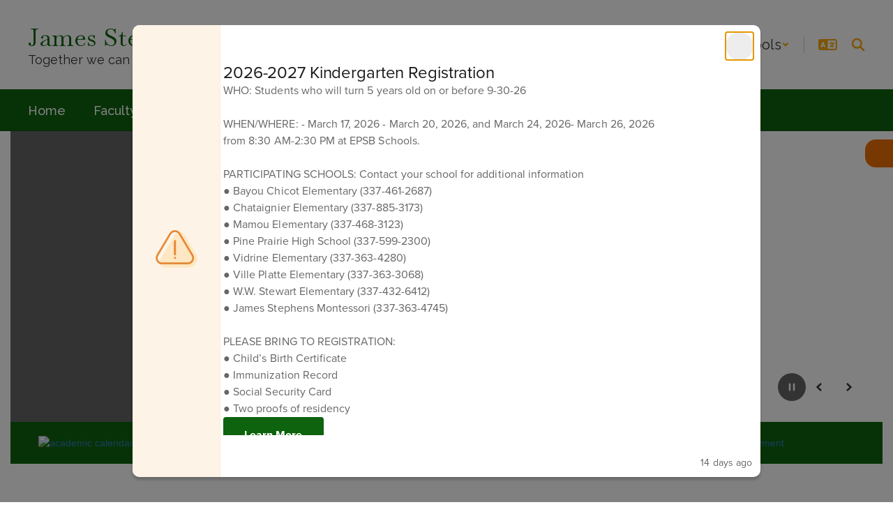

--- FILE ---
content_type: text/html; charset=UTF-8
request_url: https://jsm.epsb.com/sndreq/formtoken.php
body_size: 3
content:
1769662612

--- FILE ---
content_type: text/html; charset=utf-8
request_url: https://www.google.com/recaptcha/api2/anchor?ar=1&k=6LcgqJAUAAAAAJhQs01VmAHQEf3SatmIFQjI7iNP&co=aHR0cHM6Ly9qc20uZXBzYi5jb206NDQz&hl=en&v=N67nZn4AqZkNcbeMu4prBgzg&size=invisible&anchor-ms=20000&execute-ms=30000&cb=uo5nv1rdq14p
body_size: 48524
content:
<!DOCTYPE HTML><html dir="ltr" lang="en"><head><meta http-equiv="Content-Type" content="text/html; charset=UTF-8">
<meta http-equiv="X-UA-Compatible" content="IE=edge">
<title>reCAPTCHA</title>
<style type="text/css">
/* cyrillic-ext */
@font-face {
  font-family: 'Roboto';
  font-style: normal;
  font-weight: 400;
  font-stretch: 100%;
  src: url(//fonts.gstatic.com/s/roboto/v48/KFO7CnqEu92Fr1ME7kSn66aGLdTylUAMa3GUBHMdazTgWw.woff2) format('woff2');
  unicode-range: U+0460-052F, U+1C80-1C8A, U+20B4, U+2DE0-2DFF, U+A640-A69F, U+FE2E-FE2F;
}
/* cyrillic */
@font-face {
  font-family: 'Roboto';
  font-style: normal;
  font-weight: 400;
  font-stretch: 100%;
  src: url(//fonts.gstatic.com/s/roboto/v48/KFO7CnqEu92Fr1ME7kSn66aGLdTylUAMa3iUBHMdazTgWw.woff2) format('woff2');
  unicode-range: U+0301, U+0400-045F, U+0490-0491, U+04B0-04B1, U+2116;
}
/* greek-ext */
@font-face {
  font-family: 'Roboto';
  font-style: normal;
  font-weight: 400;
  font-stretch: 100%;
  src: url(//fonts.gstatic.com/s/roboto/v48/KFO7CnqEu92Fr1ME7kSn66aGLdTylUAMa3CUBHMdazTgWw.woff2) format('woff2');
  unicode-range: U+1F00-1FFF;
}
/* greek */
@font-face {
  font-family: 'Roboto';
  font-style: normal;
  font-weight: 400;
  font-stretch: 100%;
  src: url(//fonts.gstatic.com/s/roboto/v48/KFO7CnqEu92Fr1ME7kSn66aGLdTylUAMa3-UBHMdazTgWw.woff2) format('woff2');
  unicode-range: U+0370-0377, U+037A-037F, U+0384-038A, U+038C, U+038E-03A1, U+03A3-03FF;
}
/* math */
@font-face {
  font-family: 'Roboto';
  font-style: normal;
  font-weight: 400;
  font-stretch: 100%;
  src: url(//fonts.gstatic.com/s/roboto/v48/KFO7CnqEu92Fr1ME7kSn66aGLdTylUAMawCUBHMdazTgWw.woff2) format('woff2');
  unicode-range: U+0302-0303, U+0305, U+0307-0308, U+0310, U+0312, U+0315, U+031A, U+0326-0327, U+032C, U+032F-0330, U+0332-0333, U+0338, U+033A, U+0346, U+034D, U+0391-03A1, U+03A3-03A9, U+03B1-03C9, U+03D1, U+03D5-03D6, U+03F0-03F1, U+03F4-03F5, U+2016-2017, U+2034-2038, U+203C, U+2040, U+2043, U+2047, U+2050, U+2057, U+205F, U+2070-2071, U+2074-208E, U+2090-209C, U+20D0-20DC, U+20E1, U+20E5-20EF, U+2100-2112, U+2114-2115, U+2117-2121, U+2123-214F, U+2190, U+2192, U+2194-21AE, U+21B0-21E5, U+21F1-21F2, U+21F4-2211, U+2213-2214, U+2216-22FF, U+2308-230B, U+2310, U+2319, U+231C-2321, U+2336-237A, U+237C, U+2395, U+239B-23B7, U+23D0, U+23DC-23E1, U+2474-2475, U+25AF, U+25B3, U+25B7, U+25BD, U+25C1, U+25CA, U+25CC, U+25FB, U+266D-266F, U+27C0-27FF, U+2900-2AFF, U+2B0E-2B11, U+2B30-2B4C, U+2BFE, U+3030, U+FF5B, U+FF5D, U+1D400-1D7FF, U+1EE00-1EEFF;
}
/* symbols */
@font-face {
  font-family: 'Roboto';
  font-style: normal;
  font-weight: 400;
  font-stretch: 100%;
  src: url(//fonts.gstatic.com/s/roboto/v48/KFO7CnqEu92Fr1ME7kSn66aGLdTylUAMaxKUBHMdazTgWw.woff2) format('woff2');
  unicode-range: U+0001-000C, U+000E-001F, U+007F-009F, U+20DD-20E0, U+20E2-20E4, U+2150-218F, U+2190, U+2192, U+2194-2199, U+21AF, U+21E6-21F0, U+21F3, U+2218-2219, U+2299, U+22C4-22C6, U+2300-243F, U+2440-244A, U+2460-24FF, U+25A0-27BF, U+2800-28FF, U+2921-2922, U+2981, U+29BF, U+29EB, U+2B00-2BFF, U+4DC0-4DFF, U+FFF9-FFFB, U+10140-1018E, U+10190-1019C, U+101A0, U+101D0-101FD, U+102E0-102FB, U+10E60-10E7E, U+1D2C0-1D2D3, U+1D2E0-1D37F, U+1F000-1F0FF, U+1F100-1F1AD, U+1F1E6-1F1FF, U+1F30D-1F30F, U+1F315, U+1F31C, U+1F31E, U+1F320-1F32C, U+1F336, U+1F378, U+1F37D, U+1F382, U+1F393-1F39F, U+1F3A7-1F3A8, U+1F3AC-1F3AF, U+1F3C2, U+1F3C4-1F3C6, U+1F3CA-1F3CE, U+1F3D4-1F3E0, U+1F3ED, U+1F3F1-1F3F3, U+1F3F5-1F3F7, U+1F408, U+1F415, U+1F41F, U+1F426, U+1F43F, U+1F441-1F442, U+1F444, U+1F446-1F449, U+1F44C-1F44E, U+1F453, U+1F46A, U+1F47D, U+1F4A3, U+1F4B0, U+1F4B3, U+1F4B9, U+1F4BB, U+1F4BF, U+1F4C8-1F4CB, U+1F4D6, U+1F4DA, U+1F4DF, U+1F4E3-1F4E6, U+1F4EA-1F4ED, U+1F4F7, U+1F4F9-1F4FB, U+1F4FD-1F4FE, U+1F503, U+1F507-1F50B, U+1F50D, U+1F512-1F513, U+1F53E-1F54A, U+1F54F-1F5FA, U+1F610, U+1F650-1F67F, U+1F687, U+1F68D, U+1F691, U+1F694, U+1F698, U+1F6AD, U+1F6B2, U+1F6B9-1F6BA, U+1F6BC, U+1F6C6-1F6CF, U+1F6D3-1F6D7, U+1F6E0-1F6EA, U+1F6F0-1F6F3, U+1F6F7-1F6FC, U+1F700-1F7FF, U+1F800-1F80B, U+1F810-1F847, U+1F850-1F859, U+1F860-1F887, U+1F890-1F8AD, U+1F8B0-1F8BB, U+1F8C0-1F8C1, U+1F900-1F90B, U+1F93B, U+1F946, U+1F984, U+1F996, U+1F9E9, U+1FA00-1FA6F, U+1FA70-1FA7C, U+1FA80-1FA89, U+1FA8F-1FAC6, U+1FACE-1FADC, U+1FADF-1FAE9, U+1FAF0-1FAF8, U+1FB00-1FBFF;
}
/* vietnamese */
@font-face {
  font-family: 'Roboto';
  font-style: normal;
  font-weight: 400;
  font-stretch: 100%;
  src: url(//fonts.gstatic.com/s/roboto/v48/KFO7CnqEu92Fr1ME7kSn66aGLdTylUAMa3OUBHMdazTgWw.woff2) format('woff2');
  unicode-range: U+0102-0103, U+0110-0111, U+0128-0129, U+0168-0169, U+01A0-01A1, U+01AF-01B0, U+0300-0301, U+0303-0304, U+0308-0309, U+0323, U+0329, U+1EA0-1EF9, U+20AB;
}
/* latin-ext */
@font-face {
  font-family: 'Roboto';
  font-style: normal;
  font-weight: 400;
  font-stretch: 100%;
  src: url(//fonts.gstatic.com/s/roboto/v48/KFO7CnqEu92Fr1ME7kSn66aGLdTylUAMa3KUBHMdazTgWw.woff2) format('woff2');
  unicode-range: U+0100-02BA, U+02BD-02C5, U+02C7-02CC, U+02CE-02D7, U+02DD-02FF, U+0304, U+0308, U+0329, U+1D00-1DBF, U+1E00-1E9F, U+1EF2-1EFF, U+2020, U+20A0-20AB, U+20AD-20C0, U+2113, U+2C60-2C7F, U+A720-A7FF;
}
/* latin */
@font-face {
  font-family: 'Roboto';
  font-style: normal;
  font-weight: 400;
  font-stretch: 100%;
  src: url(//fonts.gstatic.com/s/roboto/v48/KFO7CnqEu92Fr1ME7kSn66aGLdTylUAMa3yUBHMdazQ.woff2) format('woff2');
  unicode-range: U+0000-00FF, U+0131, U+0152-0153, U+02BB-02BC, U+02C6, U+02DA, U+02DC, U+0304, U+0308, U+0329, U+2000-206F, U+20AC, U+2122, U+2191, U+2193, U+2212, U+2215, U+FEFF, U+FFFD;
}
/* cyrillic-ext */
@font-face {
  font-family: 'Roboto';
  font-style: normal;
  font-weight: 500;
  font-stretch: 100%;
  src: url(//fonts.gstatic.com/s/roboto/v48/KFO7CnqEu92Fr1ME7kSn66aGLdTylUAMa3GUBHMdazTgWw.woff2) format('woff2');
  unicode-range: U+0460-052F, U+1C80-1C8A, U+20B4, U+2DE0-2DFF, U+A640-A69F, U+FE2E-FE2F;
}
/* cyrillic */
@font-face {
  font-family: 'Roboto';
  font-style: normal;
  font-weight: 500;
  font-stretch: 100%;
  src: url(//fonts.gstatic.com/s/roboto/v48/KFO7CnqEu92Fr1ME7kSn66aGLdTylUAMa3iUBHMdazTgWw.woff2) format('woff2');
  unicode-range: U+0301, U+0400-045F, U+0490-0491, U+04B0-04B1, U+2116;
}
/* greek-ext */
@font-face {
  font-family: 'Roboto';
  font-style: normal;
  font-weight: 500;
  font-stretch: 100%;
  src: url(//fonts.gstatic.com/s/roboto/v48/KFO7CnqEu92Fr1ME7kSn66aGLdTylUAMa3CUBHMdazTgWw.woff2) format('woff2');
  unicode-range: U+1F00-1FFF;
}
/* greek */
@font-face {
  font-family: 'Roboto';
  font-style: normal;
  font-weight: 500;
  font-stretch: 100%;
  src: url(//fonts.gstatic.com/s/roboto/v48/KFO7CnqEu92Fr1ME7kSn66aGLdTylUAMa3-UBHMdazTgWw.woff2) format('woff2');
  unicode-range: U+0370-0377, U+037A-037F, U+0384-038A, U+038C, U+038E-03A1, U+03A3-03FF;
}
/* math */
@font-face {
  font-family: 'Roboto';
  font-style: normal;
  font-weight: 500;
  font-stretch: 100%;
  src: url(//fonts.gstatic.com/s/roboto/v48/KFO7CnqEu92Fr1ME7kSn66aGLdTylUAMawCUBHMdazTgWw.woff2) format('woff2');
  unicode-range: U+0302-0303, U+0305, U+0307-0308, U+0310, U+0312, U+0315, U+031A, U+0326-0327, U+032C, U+032F-0330, U+0332-0333, U+0338, U+033A, U+0346, U+034D, U+0391-03A1, U+03A3-03A9, U+03B1-03C9, U+03D1, U+03D5-03D6, U+03F0-03F1, U+03F4-03F5, U+2016-2017, U+2034-2038, U+203C, U+2040, U+2043, U+2047, U+2050, U+2057, U+205F, U+2070-2071, U+2074-208E, U+2090-209C, U+20D0-20DC, U+20E1, U+20E5-20EF, U+2100-2112, U+2114-2115, U+2117-2121, U+2123-214F, U+2190, U+2192, U+2194-21AE, U+21B0-21E5, U+21F1-21F2, U+21F4-2211, U+2213-2214, U+2216-22FF, U+2308-230B, U+2310, U+2319, U+231C-2321, U+2336-237A, U+237C, U+2395, U+239B-23B7, U+23D0, U+23DC-23E1, U+2474-2475, U+25AF, U+25B3, U+25B7, U+25BD, U+25C1, U+25CA, U+25CC, U+25FB, U+266D-266F, U+27C0-27FF, U+2900-2AFF, U+2B0E-2B11, U+2B30-2B4C, U+2BFE, U+3030, U+FF5B, U+FF5D, U+1D400-1D7FF, U+1EE00-1EEFF;
}
/* symbols */
@font-face {
  font-family: 'Roboto';
  font-style: normal;
  font-weight: 500;
  font-stretch: 100%;
  src: url(//fonts.gstatic.com/s/roboto/v48/KFO7CnqEu92Fr1ME7kSn66aGLdTylUAMaxKUBHMdazTgWw.woff2) format('woff2');
  unicode-range: U+0001-000C, U+000E-001F, U+007F-009F, U+20DD-20E0, U+20E2-20E4, U+2150-218F, U+2190, U+2192, U+2194-2199, U+21AF, U+21E6-21F0, U+21F3, U+2218-2219, U+2299, U+22C4-22C6, U+2300-243F, U+2440-244A, U+2460-24FF, U+25A0-27BF, U+2800-28FF, U+2921-2922, U+2981, U+29BF, U+29EB, U+2B00-2BFF, U+4DC0-4DFF, U+FFF9-FFFB, U+10140-1018E, U+10190-1019C, U+101A0, U+101D0-101FD, U+102E0-102FB, U+10E60-10E7E, U+1D2C0-1D2D3, U+1D2E0-1D37F, U+1F000-1F0FF, U+1F100-1F1AD, U+1F1E6-1F1FF, U+1F30D-1F30F, U+1F315, U+1F31C, U+1F31E, U+1F320-1F32C, U+1F336, U+1F378, U+1F37D, U+1F382, U+1F393-1F39F, U+1F3A7-1F3A8, U+1F3AC-1F3AF, U+1F3C2, U+1F3C4-1F3C6, U+1F3CA-1F3CE, U+1F3D4-1F3E0, U+1F3ED, U+1F3F1-1F3F3, U+1F3F5-1F3F7, U+1F408, U+1F415, U+1F41F, U+1F426, U+1F43F, U+1F441-1F442, U+1F444, U+1F446-1F449, U+1F44C-1F44E, U+1F453, U+1F46A, U+1F47D, U+1F4A3, U+1F4B0, U+1F4B3, U+1F4B9, U+1F4BB, U+1F4BF, U+1F4C8-1F4CB, U+1F4D6, U+1F4DA, U+1F4DF, U+1F4E3-1F4E6, U+1F4EA-1F4ED, U+1F4F7, U+1F4F9-1F4FB, U+1F4FD-1F4FE, U+1F503, U+1F507-1F50B, U+1F50D, U+1F512-1F513, U+1F53E-1F54A, U+1F54F-1F5FA, U+1F610, U+1F650-1F67F, U+1F687, U+1F68D, U+1F691, U+1F694, U+1F698, U+1F6AD, U+1F6B2, U+1F6B9-1F6BA, U+1F6BC, U+1F6C6-1F6CF, U+1F6D3-1F6D7, U+1F6E0-1F6EA, U+1F6F0-1F6F3, U+1F6F7-1F6FC, U+1F700-1F7FF, U+1F800-1F80B, U+1F810-1F847, U+1F850-1F859, U+1F860-1F887, U+1F890-1F8AD, U+1F8B0-1F8BB, U+1F8C0-1F8C1, U+1F900-1F90B, U+1F93B, U+1F946, U+1F984, U+1F996, U+1F9E9, U+1FA00-1FA6F, U+1FA70-1FA7C, U+1FA80-1FA89, U+1FA8F-1FAC6, U+1FACE-1FADC, U+1FADF-1FAE9, U+1FAF0-1FAF8, U+1FB00-1FBFF;
}
/* vietnamese */
@font-face {
  font-family: 'Roboto';
  font-style: normal;
  font-weight: 500;
  font-stretch: 100%;
  src: url(//fonts.gstatic.com/s/roboto/v48/KFO7CnqEu92Fr1ME7kSn66aGLdTylUAMa3OUBHMdazTgWw.woff2) format('woff2');
  unicode-range: U+0102-0103, U+0110-0111, U+0128-0129, U+0168-0169, U+01A0-01A1, U+01AF-01B0, U+0300-0301, U+0303-0304, U+0308-0309, U+0323, U+0329, U+1EA0-1EF9, U+20AB;
}
/* latin-ext */
@font-face {
  font-family: 'Roboto';
  font-style: normal;
  font-weight: 500;
  font-stretch: 100%;
  src: url(//fonts.gstatic.com/s/roboto/v48/KFO7CnqEu92Fr1ME7kSn66aGLdTylUAMa3KUBHMdazTgWw.woff2) format('woff2');
  unicode-range: U+0100-02BA, U+02BD-02C5, U+02C7-02CC, U+02CE-02D7, U+02DD-02FF, U+0304, U+0308, U+0329, U+1D00-1DBF, U+1E00-1E9F, U+1EF2-1EFF, U+2020, U+20A0-20AB, U+20AD-20C0, U+2113, U+2C60-2C7F, U+A720-A7FF;
}
/* latin */
@font-face {
  font-family: 'Roboto';
  font-style: normal;
  font-weight: 500;
  font-stretch: 100%;
  src: url(//fonts.gstatic.com/s/roboto/v48/KFO7CnqEu92Fr1ME7kSn66aGLdTylUAMa3yUBHMdazQ.woff2) format('woff2');
  unicode-range: U+0000-00FF, U+0131, U+0152-0153, U+02BB-02BC, U+02C6, U+02DA, U+02DC, U+0304, U+0308, U+0329, U+2000-206F, U+20AC, U+2122, U+2191, U+2193, U+2212, U+2215, U+FEFF, U+FFFD;
}
/* cyrillic-ext */
@font-face {
  font-family: 'Roboto';
  font-style: normal;
  font-weight: 900;
  font-stretch: 100%;
  src: url(//fonts.gstatic.com/s/roboto/v48/KFO7CnqEu92Fr1ME7kSn66aGLdTylUAMa3GUBHMdazTgWw.woff2) format('woff2');
  unicode-range: U+0460-052F, U+1C80-1C8A, U+20B4, U+2DE0-2DFF, U+A640-A69F, U+FE2E-FE2F;
}
/* cyrillic */
@font-face {
  font-family: 'Roboto';
  font-style: normal;
  font-weight: 900;
  font-stretch: 100%;
  src: url(//fonts.gstatic.com/s/roboto/v48/KFO7CnqEu92Fr1ME7kSn66aGLdTylUAMa3iUBHMdazTgWw.woff2) format('woff2');
  unicode-range: U+0301, U+0400-045F, U+0490-0491, U+04B0-04B1, U+2116;
}
/* greek-ext */
@font-face {
  font-family: 'Roboto';
  font-style: normal;
  font-weight: 900;
  font-stretch: 100%;
  src: url(//fonts.gstatic.com/s/roboto/v48/KFO7CnqEu92Fr1ME7kSn66aGLdTylUAMa3CUBHMdazTgWw.woff2) format('woff2');
  unicode-range: U+1F00-1FFF;
}
/* greek */
@font-face {
  font-family: 'Roboto';
  font-style: normal;
  font-weight: 900;
  font-stretch: 100%;
  src: url(//fonts.gstatic.com/s/roboto/v48/KFO7CnqEu92Fr1ME7kSn66aGLdTylUAMa3-UBHMdazTgWw.woff2) format('woff2');
  unicode-range: U+0370-0377, U+037A-037F, U+0384-038A, U+038C, U+038E-03A1, U+03A3-03FF;
}
/* math */
@font-face {
  font-family: 'Roboto';
  font-style: normal;
  font-weight: 900;
  font-stretch: 100%;
  src: url(//fonts.gstatic.com/s/roboto/v48/KFO7CnqEu92Fr1ME7kSn66aGLdTylUAMawCUBHMdazTgWw.woff2) format('woff2');
  unicode-range: U+0302-0303, U+0305, U+0307-0308, U+0310, U+0312, U+0315, U+031A, U+0326-0327, U+032C, U+032F-0330, U+0332-0333, U+0338, U+033A, U+0346, U+034D, U+0391-03A1, U+03A3-03A9, U+03B1-03C9, U+03D1, U+03D5-03D6, U+03F0-03F1, U+03F4-03F5, U+2016-2017, U+2034-2038, U+203C, U+2040, U+2043, U+2047, U+2050, U+2057, U+205F, U+2070-2071, U+2074-208E, U+2090-209C, U+20D0-20DC, U+20E1, U+20E5-20EF, U+2100-2112, U+2114-2115, U+2117-2121, U+2123-214F, U+2190, U+2192, U+2194-21AE, U+21B0-21E5, U+21F1-21F2, U+21F4-2211, U+2213-2214, U+2216-22FF, U+2308-230B, U+2310, U+2319, U+231C-2321, U+2336-237A, U+237C, U+2395, U+239B-23B7, U+23D0, U+23DC-23E1, U+2474-2475, U+25AF, U+25B3, U+25B7, U+25BD, U+25C1, U+25CA, U+25CC, U+25FB, U+266D-266F, U+27C0-27FF, U+2900-2AFF, U+2B0E-2B11, U+2B30-2B4C, U+2BFE, U+3030, U+FF5B, U+FF5D, U+1D400-1D7FF, U+1EE00-1EEFF;
}
/* symbols */
@font-face {
  font-family: 'Roboto';
  font-style: normal;
  font-weight: 900;
  font-stretch: 100%;
  src: url(//fonts.gstatic.com/s/roboto/v48/KFO7CnqEu92Fr1ME7kSn66aGLdTylUAMaxKUBHMdazTgWw.woff2) format('woff2');
  unicode-range: U+0001-000C, U+000E-001F, U+007F-009F, U+20DD-20E0, U+20E2-20E4, U+2150-218F, U+2190, U+2192, U+2194-2199, U+21AF, U+21E6-21F0, U+21F3, U+2218-2219, U+2299, U+22C4-22C6, U+2300-243F, U+2440-244A, U+2460-24FF, U+25A0-27BF, U+2800-28FF, U+2921-2922, U+2981, U+29BF, U+29EB, U+2B00-2BFF, U+4DC0-4DFF, U+FFF9-FFFB, U+10140-1018E, U+10190-1019C, U+101A0, U+101D0-101FD, U+102E0-102FB, U+10E60-10E7E, U+1D2C0-1D2D3, U+1D2E0-1D37F, U+1F000-1F0FF, U+1F100-1F1AD, U+1F1E6-1F1FF, U+1F30D-1F30F, U+1F315, U+1F31C, U+1F31E, U+1F320-1F32C, U+1F336, U+1F378, U+1F37D, U+1F382, U+1F393-1F39F, U+1F3A7-1F3A8, U+1F3AC-1F3AF, U+1F3C2, U+1F3C4-1F3C6, U+1F3CA-1F3CE, U+1F3D4-1F3E0, U+1F3ED, U+1F3F1-1F3F3, U+1F3F5-1F3F7, U+1F408, U+1F415, U+1F41F, U+1F426, U+1F43F, U+1F441-1F442, U+1F444, U+1F446-1F449, U+1F44C-1F44E, U+1F453, U+1F46A, U+1F47D, U+1F4A3, U+1F4B0, U+1F4B3, U+1F4B9, U+1F4BB, U+1F4BF, U+1F4C8-1F4CB, U+1F4D6, U+1F4DA, U+1F4DF, U+1F4E3-1F4E6, U+1F4EA-1F4ED, U+1F4F7, U+1F4F9-1F4FB, U+1F4FD-1F4FE, U+1F503, U+1F507-1F50B, U+1F50D, U+1F512-1F513, U+1F53E-1F54A, U+1F54F-1F5FA, U+1F610, U+1F650-1F67F, U+1F687, U+1F68D, U+1F691, U+1F694, U+1F698, U+1F6AD, U+1F6B2, U+1F6B9-1F6BA, U+1F6BC, U+1F6C6-1F6CF, U+1F6D3-1F6D7, U+1F6E0-1F6EA, U+1F6F0-1F6F3, U+1F6F7-1F6FC, U+1F700-1F7FF, U+1F800-1F80B, U+1F810-1F847, U+1F850-1F859, U+1F860-1F887, U+1F890-1F8AD, U+1F8B0-1F8BB, U+1F8C0-1F8C1, U+1F900-1F90B, U+1F93B, U+1F946, U+1F984, U+1F996, U+1F9E9, U+1FA00-1FA6F, U+1FA70-1FA7C, U+1FA80-1FA89, U+1FA8F-1FAC6, U+1FACE-1FADC, U+1FADF-1FAE9, U+1FAF0-1FAF8, U+1FB00-1FBFF;
}
/* vietnamese */
@font-face {
  font-family: 'Roboto';
  font-style: normal;
  font-weight: 900;
  font-stretch: 100%;
  src: url(//fonts.gstatic.com/s/roboto/v48/KFO7CnqEu92Fr1ME7kSn66aGLdTylUAMa3OUBHMdazTgWw.woff2) format('woff2');
  unicode-range: U+0102-0103, U+0110-0111, U+0128-0129, U+0168-0169, U+01A0-01A1, U+01AF-01B0, U+0300-0301, U+0303-0304, U+0308-0309, U+0323, U+0329, U+1EA0-1EF9, U+20AB;
}
/* latin-ext */
@font-face {
  font-family: 'Roboto';
  font-style: normal;
  font-weight: 900;
  font-stretch: 100%;
  src: url(//fonts.gstatic.com/s/roboto/v48/KFO7CnqEu92Fr1ME7kSn66aGLdTylUAMa3KUBHMdazTgWw.woff2) format('woff2');
  unicode-range: U+0100-02BA, U+02BD-02C5, U+02C7-02CC, U+02CE-02D7, U+02DD-02FF, U+0304, U+0308, U+0329, U+1D00-1DBF, U+1E00-1E9F, U+1EF2-1EFF, U+2020, U+20A0-20AB, U+20AD-20C0, U+2113, U+2C60-2C7F, U+A720-A7FF;
}
/* latin */
@font-face {
  font-family: 'Roboto';
  font-style: normal;
  font-weight: 900;
  font-stretch: 100%;
  src: url(//fonts.gstatic.com/s/roboto/v48/KFO7CnqEu92Fr1ME7kSn66aGLdTylUAMa3yUBHMdazQ.woff2) format('woff2');
  unicode-range: U+0000-00FF, U+0131, U+0152-0153, U+02BB-02BC, U+02C6, U+02DA, U+02DC, U+0304, U+0308, U+0329, U+2000-206F, U+20AC, U+2122, U+2191, U+2193, U+2212, U+2215, U+FEFF, U+FFFD;
}

</style>
<link rel="stylesheet" type="text/css" href="https://www.gstatic.com/recaptcha/releases/N67nZn4AqZkNcbeMu4prBgzg/styles__ltr.css">
<script nonce="jnxdmeRfyisOn98hA0kpzw" type="text/javascript">window['__recaptcha_api'] = 'https://www.google.com/recaptcha/api2/';</script>
<script type="text/javascript" src="https://www.gstatic.com/recaptcha/releases/N67nZn4AqZkNcbeMu4prBgzg/recaptcha__en.js" nonce="jnxdmeRfyisOn98hA0kpzw">
      
    </script></head>
<body><div id="rc-anchor-alert" class="rc-anchor-alert"></div>
<input type="hidden" id="recaptcha-token" value="[base64]">
<script type="text/javascript" nonce="jnxdmeRfyisOn98hA0kpzw">
      recaptcha.anchor.Main.init("[\x22ainput\x22,[\x22bgdata\x22,\x22\x22,\[base64]/[base64]/[base64]/ZyhXLGgpOnEoW04sMjEsbF0sVywwKSxoKSxmYWxzZSxmYWxzZSl9Y2F0Y2goayl7RygzNTgsVyk/[base64]/[base64]/[base64]/[base64]/[base64]/[base64]/[base64]/bmV3IEJbT10oRFswXSk6dz09Mj9uZXcgQltPXShEWzBdLERbMV0pOnc9PTM/bmV3IEJbT10oRFswXSxEWzFdLERbMl0pOnc9PTQ/[base64]/[base64]/[base64]/[base64]/[base64]\\u003d\x22,\[base64]\\u003d\x22,\[base64]/Dtm8YDWwNI8O8MWNjd0TCosOnYiN4aEJXw5XCg8OLwpnCqMOWUGMYEcK0wowqwqAbw5nDm8KpOQjDtT9eQ8ONYhTCk8KIBRjDvsOdBMKZw71cwpTDmA3DklnCowLCgk/CjVnDssKPIAECw7xkw7AIKcKIdcKCGxlKNB3CvyHDgS3DnmjDrGPDmMK3wpFhwoPCvsK9GWjDuDrCpsKOPSTCsX7DqMK9w5MNCMKRIk8nw5PCsXfDiRzDkMK+R8OxwqTDqyEWf2nChiPDjlLCkCI1QC7ClcOKwpEPw4TDncKfYx/CsjtAOkzDiMKMwpLDolzDosOVIQnDk8OCOm5Rw4Vqw5TDocKcTVLCssOnFTseUcKrPxPDkDnDqMO0H1vCjC06KMKBwr3CiMKdXsOSw4/CuBZTwrNJwp13HRjCosO5I8KhwrFNMEdeLztuIsKdCB9DTC/DgjlJEhp/wpTCvQvCpsKAw5zDlsOgw44NEx/ClsKSw5c5WjPDqsO3Qhl7wqQYdGhvKsO5w6jDj8KXw5Fsw50zTRzCmEBcIcKow7NUR8Ksw6QQwo5hcMKewpAtDQ8yw7t+ZsKQw4p6wp/CrcKGPF7CqMKeWisCw50iw619czPCvMOwIEPDuT0GCDwPUhIYwoFGWjTDujnDqcKhLgJ3BMK/LMKSwrVDYBbDgFfCgGI/w44VUHLDl8O/woTDrgjDr8OKccOqw5c9GhlFKh3DtxdCwrfDncOEGzfDmMKPLARfLcOAw7HDmcKyw6/[base64]/V8KXw48rJcOIwrrCp8Ovw7jChcOoNMOgwqrDosKvYjwpSF1pYEQGwoEQZTsyJ1EkKsKObcO+eF/[base64]/DhMONw5cjwoTCqsOGTkYww4zCimLCnTnCuyclZCdMSBtpwq/CucKyw7sYwrHCm8OkZl3DnMOMdk7CqA3DgCDCoX1hw40KwrHCqxRdw5rCtUB4IhDCiDsWWWnDmQI7w6DCrMKUFsOPwoLDqMK9LsKff8KWw7Qrw51/wqPChCXDsi4RwobDjldgwq/CuyzDq8K1GsObRip3X8KgfyJdwqnDocOMw7NEGsOxclLDj2DDsivDg8KaK1YPa8OTw4bDkSbDocOmw7LDu31JDWfCsMOPwrDCjcOpwqnDuxpowrDCisOpwodOwqYww4gYRlc7w6DCk8K9ISrCqMOcYTDDgxjClsOQP0M2wpxZwp9vw5c5w47Dh1xUw4QcIcKswrMSwp/CigwrXcKLwp7Dg8OUesO0fi0pfXoeLCbDjsKwHcOETcObwqAnRMOLXcOtZMKGE8OQwrvCsRTDoghzQA3CusKYUSjDh8Olw5/DnMOQUjPDsMOSci1HUnrDiFFqwqbCm8KvbcO3esOSw4/[base64]/Di8KVUgtKw77ChETCrhLCscKdbUBIw6vCqlcQw6jCiS5bZ27DqsOBwog7wq/ClMOPwrg8wos8IsOYw4fCiXbChMOUwpzCjMOPwrp9w7UEJgXDvBQ6wr1kwo8wHCzCnnM5B8OOFzETd3jDucKDwojDp0zCqMO9wqBRRcKtf8Kkwow8wq7Dj8KUYMOUw64Sw5VFw7NDYiHDg3Bvwrg1w7sWwprDn8OgAMOCwpHDsTU6w44xacOUeX/CvT5jw6MzBkVHw5TCqQB/bcK7dMO3RcKyKcKpbV/DrCTDrsODO8KoAQzCiVDCgMKtGcOdw4FUU8KgDcKWw4XCmMOvwo1VS8OmwqLDmw/Ct8OJwozDs8OgG1oXPl/DpRfDo3UUCcKlRRbDqsKqwqw0MA9ewpLCjMOxJhbCvnsAw7LCqi4bcsKYfsKbwpNgwqcMECA/wqHCmwHCuMKxLWwxXhU2IHnCocO8VTbChALCh0AfacO+w5PDm8KjBRt/[base64]/[base64]/DiMOgw4vDjcO4wr1QwqVJGsKjwqjDusKVPcOFNsOUwrnCksKgPU/CiG7DsAPCmMOhw7thLkFYDcODwrE1MsKywp7DhMOKSG/DpsOZfcOewr/CusK6T8KhOxwRXTTCq8OtXcK7SWl7w7nCuy88PsOVDFZOwq/DhsKPQFnCicOrw7FGOcKJZ8OqwolJw5JMX8OYw6E/aR8CTQN8Yn3ChsKsKsKkGlvCpMKsdcOcXycpw4bCoMOJRsODShbDtMOAwoMRDsK7wqVdw6sLahJrG8OhIkbCjkbCmsOgGsO9CnXCuMO+woY9wpo/wofDrMOBwpvDhWkbw5MAwoIOUMKrIsOoQhgKCMOqw4vCiyI1XG/[base64]/CggDDuWvDlsOvw7VAeMKYw4Qyw7XCk2VKwo9IHmvDjUbCnMOUwoUNVzvDswHChcOHbULDjQsFD3ITwpUoAsKWw4XCgsK0ZcKaMxF2Q18TwrZAwqHCu8OPYnpSXcK6w4c2w6tDRFNWDVXDn8K7ciEpbj7DnsOhw6/Do3XCg8OvWihEGlDCrcO1LSjDocO4w5PCjzrDhAYVVsK7w6Z1w7jDpQEAwoLDnlZjAcK7w45zw4Fjw69hNcOAaMKMLsK/[base64]/w6UTMx/DjRTCgQnChsKSAsOOw4dSwqkJVsKxXGF3w4NydwVfw7DCncOcN8ORLzLDqEPCkcOhwpbCqRNGwp3Dk3TDjF4vEhXDiG4HRRnDtsOKUcOVw51Jw4Iew7FcTD1FLErCj8KQwrHCqWNZw7LCsz/DgTXDtMKsw4QQCG4yAsKSw4XDmsKXSMOBw7h1wpgqw6peMMKuwpgww4kywpZBIcOqEDldGsKpw5gXwoXDqsKYwpY0w4/DlCLDhzDCnsKUJlFvB8OnRcKSHlMUw55RwooMwo0fwrMGwpjCmRLDu8OULsKpw7BOwpHCssKoa8Kuw67DjVImRwnClx/Ch8OEIcO1FcOwABtzw54Rw67DhAMcwo3Dvj5jacO7cUjDrcOVKcOMR0xLUsOsw4ELw7MTw6HDmADDtRlgw4A7QQfCmcKmw5bCsMKfwqAZNSwQw6gzwqLDmMOWwpMVwocXw5PCm2QYwrNcw5tWwoonw4pawr/[base64]/CmUXDoMKbdsOREsKdwrbCpsKlw7rCvcOzw5fCgsKzwrNefCEGwpXDimTClCQNS8KNZcKZwrjCvMODw5UQwobCgMKlw7s5TAxNVXVKwpFvwp3Dk8KcOsOXOlbCucOWwrzCgcOJf8OIecKeC8KPS8KseSnDtQXCpC/[base64]/DkFPDq8OXZMKiNnArw4vChMOaEW8sKcK2TTZcwps8wrwLwrAWSMOcNXvCtcKvw5IVUMKtSD9+w5cIwrLCjTJJdcKgA2bCr8OcKnvCnsOIMjRSwr8Uw5MeZMKsw6nCpcOnOsKHfTUOw7HDncOFw4AeN8KNwokXw5/Dsjh6XMObVgHDhcOzfyjDumvChlvCocKvw6XDvcKzAGLDkMO1JVQiwpU6CzVJw6UhZU3CgTjDghUyccO0QcKNwqrDtVrDt8KWw7XDp13Cq1/Dv0TDv8KZw7Zuw6hHIhkJPsKvw5TCgjPCvMKPwo7CkzoNGRQDFiHDjlQLw6vDrAk9w4BILAfCjsK2w4jChsOTaV7DvhbCk8KLEMO0C2Uqw7rDjcOQwobDrlwwH8KrM8OQwofDhE3CpCbCt0rChCXDiBxVF8O/GQt/JSowwo4GVcOLw6ktS8KqfjAddGLDogXCi8KjDFnCvBcXAMKVNHPDgcOANCzDgcOQUMObJlZ9w4vDhsOKJjfCgMKuLHDDh2tmwq11w7l9wr9awoErw4wTRGvDoVXDiMOWCwUrOlrClMKvwq4qE3XCr8ODRCTCrhHDtcKaLMK+IMKkHsKZwrNEwr/CojzCvAjDqj4Jw6jCjcKYWAMow7ctZMORZMOxw7w1McO/Jk1ldmoHwqclFQnCp27CvcOkXk3DpcOywrjDicOZMjURw7vCosOywonCn2HCij1Vbi5lD8KAJ8ODcsOAbMK2w4c6wqLCqMKuNMKWWF7Dimokw60xCcKKw5/DpcKXwosGwqV3JkHCjHjCswTDoljCnx1Hw5oIDQoqM3p9w6EUXsORwpvDqkPDpcOnD2TCmTfCpgzDg059RHoRQRksw558KsKYVcO+w4dXWnHCt8Obw5nDrALDssO8EwMLLx/DvcK3wrgHw6A8wqTCsXxAU8KdTsKoLV/Dr0Q0wpnDg8O4w4Erwr0ZZcOJw4plw4QqwoZHUMKxw6vDvsK8BsOxVlbCiTRXwqbCgQHDjMOOw4I/JcKsw6LCtSQxEHrDrilnFBPDvmRxw6nCpcO6w7NpZG4XUMOYwp7CmsOSRMKMwp1Nwqt2PMOQwqAYE8KwDGdmMn57wqXCicO9wpfDrMOULxQOwpMFW8OKdlHCrDDCi8Kewq9XLn41w4hFw5omSsOhN8K/[base64]/DssO2RMOXw57ClMOGwokCwpkFfn7DscOMAAM1w4/CjA7CowPDp0kRThwVwqnDq3IcBkrDr2PDkMOqcS18w4ZnPVU6NsKvDMOgMGPCsiLDuMOQw4p8wqMeRgMpw4hjwr/CoCXCjTwsDcOtencvwpdmWMKrCMOqw6jCsGVswrBQw4bCgGvCmW3DscK+LFnDjD/[base64]/UsO5WWDCv8OOwpjCpcOqw7NmwoDDkgkscEVzw6PDr8KeJRsmNMO3w7lYVFrDs8OPLlzDsGdCwpIswoVMwphWGichw7rDpMKQcDPDmw4rw7zCmRsrDcKyw5LClcOyw6dhw7QpWcORJGbDoBvDjVUJTsKBwrcIwpzDmjU/w41jVMKbw7/[base64]/DmgfDpW9jwr86w4nChMKUw5g6wqDCgsKPeVMTw5YHMsKXWn3CpcOtAsKqOipqw4zChj/DtcK+EFMTOcKVwo3DmSAdwrnDmsOUw6ttw4zChi1EEcKPaMOGOWzDj8K0AUtfwpsffsO5MRvDun8owro9wq5rwqJZWRrCnB3CpUrDgRvDslDDhsKTLSBydyAfwr7DsGAHw73Cn8OGw51PwoDCvMOnQn8Qw4lLwrpfIsKUJ3vDlmLDtMK/Ol5CAhHDi8K5fn/CgXsGw4k0w6UHegwcIXjCmMK5e1/ClcKWTMOxRcOGwqxZe8OQDEMBw7TCsmjDvhldw6Qdd1tDw5tRw5vDqhXDp2wzBkcow4vDh8ORwrIRwpkibMKBwrl/w4/CisOow4/ChQ/DusONwrXCr1AfaR3Cv8KEwqRLbsOSwr9ww4fDo3dVw7djEFFPN8KYwr5NwqvDpMKFw4hkLMK8O8O9KsKhY3Ecw4hSw6fDj8OJw7nCgB3Cv2RbTlgaw7zClyc7w6l+HcKlwoEpVMKMNgF/[base64]/ZsOmwqRQanY3w4JxasKKwqvCnMOtAwHDqcKQS8KxeMKbA2shwo/Cr8OvLnfCksKVL0PCmcK6bsKUwog5UDvChsO7wpfDk8OcaMKUw6ECw5ZIABAzBF9Jw6DCk8OsQVBtQMOpw5zCusOJwqdDwqnDg0dhEcKmw5ttDQnCsMO3w5XDnnvDpC3DtcKcwr1/[base64]/wr1Nw4k2w4rDsHAwwqxTHCXCtcOSVsKswo9iw4nDq2Fww55Bw73DqVXDsz7CjsKcwpVFf8K7O8KfBw/CqsKPTcKzw753w47CjBBuw6siJnzDsit0w5tWIRhHd3TCg8Kqw6TDicO/YWhzw4DCslEResO2Aj0Dw4VWwqXCikHCnWzCvkbCscOnw45Xw7FVwpTDk8OjGMKIIWTCkMKlwqYaw5lIw79Ow5NPw5V0wpVFw5gQPFxbw68XBHFIRjHCtWw6w5rDksKZw4/CocKEVsO0HMOyw6BLwoJIeHbChGU3HHBaw5bDugsbwr7DnMKyw6FseCxZwrbCmcK2UTXCp8OCAMK1DjvDtHU4Lj7DpcObZEdyQMKdNDzDi8Ovd8KFJD7CrzU2w4vCmsO9JcOxw43DkwzCkMO3UUHDkhRCw5dxw5NlwoJWaMO/M1IVDTY0w7A5AijDnsKlR8OZwpvDnMKUwqJNFwPDlkfDvXd6fS3Dh8OaN8KwwosYSMKsEcOWX8KUwrceWTs7XQLCkcKxw5A3wp3CvcKawoc1wrcswp4YIMKaw6UFccKsw6YAAVHDkxhzLTjCvWLCjx0pw7bCphTDhMK+w4/ChicyXMK1WkMpdcO0dcOcwozDksOxw6cCw4XCmMOEeE3DvE1lwqTDp1Njc8KSwppcw6DClSHCjVZ5WCElw5LDhcObw79Cw6gmw5vDoMKYHyTDjsKXwrR/wrEwCcKPQyjDq8OxwpPDusO9wpjDjVoWw7XDvhMTwq43eUHCucORDXNyUBtlIMOCcMOMOER6IsKIw5bDkkRVwokNMEfDiWp2w4fCsyTChsK1ByFEw73Cp396woPCiD1YfSDDjjvCqDrCjMOLw7nClcO3ajrDqC/DiMKCKTJNw4nCrHBEwr8gaMOlA8K1VD5Cwq17YMKzMGI+wrcEwoHCnsKtGsO/ICXCtznDikjDsVLCgsO8w4XDssKGwqY9HMKEKzhgO1krDVrCtW/DmHLCjn7DryMcJsKyQ8OCwojCoEDDkEbDocK1fDLDsMK3G8O5wpzDqMKudMOcSMO1w5AbP08iw4fDi1nDqMK7w7rCogXCuHbCl3FGw67ChcO7wqU/QcKkwrnCng7DgsOZEAfCqsOfwrwBADxFT8KlPElDwoVVYsOew5DCo8KGJ8KOw5fDisKcwofCnRNOwplnwoAxw4zCpMO0YXfCmkPDu8OwTBUpwq5fwqFHMMKaexcjwqTCucOgw5M6MRoJGsKqYcK4csKvXBYNw6Juw7lRR8KCWsOZMsKTUsOWw7Nuw4PCosKhwqDCqHY/JcOow7oUw7nCocKXwql8wodlMhNEY8O2w709w5oocgjDmVPDsMOPNBjDh8OmwrzCsjPCgHcJZxkFX3nCpj/DisKfVT4ewrXDqMKpBDEOPMOQFH0GwqNtw7dVZsOuw4jCuE8Ow48Ccn/DiWbCjMOGw7IaEcO5ZcO7wp0FSgbDhcKPwqLDucOMw5PCq8KNbGLCnMKFAcKzw5IUfgdIKRbCvMKmw6rDi8KlwqrDjjRSJXNMTQPCnMKRacOFaMK8w5nDhcObw7ZqUMO+NsKew4LDucKWwqvCsQhONMKAG0gpGMKdwqgBX8KlC8KJw4/Cu8OnFxh0N3PDmcOvZ8KrTEkzcGvDm8OzH25XODkmwqhEw7YrI8O4wr9Aw5vDjyZbQGDDsMKLw5Uvw78qDhFew6HDjMKIMMKfSyPCpMO5w7jCgcOow4/ClsKuwqnCjwvDs8Kxw4oAwozCicKzCV3CtA8PdcKuwrbDqsOKw4Asw61gTMORw7tNX8OWH8OiwpHDjjcPwrjDp8OsTsK/wqtpBnkyw5Aww7zDssOow7jCohLCq8KnTDTCnMKxwpfDnBg9w7B/[base64]/CvcO3FzNfC3t/S8KAccKIdsKFw4PCp8OPwrYmwqlFdWDCm8OaCjEFwprDisKzTQwBFMK9ElTCiWsUwpsOMMODw5Q+wqMtGXJ0Kzpkw6svD8KYw7LDpQMBZyTCvMKhTknCmsOOw792Fyw1EnzDhUjCgsK3w5/ClMKBBMOOwp8tw4TCkMKGOMOycMO2BXJuw7cMM8OHwr5pw4LChkjCo8OfOMKXwpbCjmbDpT3DvsKAYXEVwrwaLh3CukvDnxnCpsKtLTFtwp/DuhPCj8ODw5/DucKyKg0jXsOrwrPDkAnDgcKKA2d1wrogwpLDhhnDnjtvFsOFw7zCr8OtEG7Dg8KQYATDt8OTYQ3CisOhZ3jCsWQIMsKfAMOvwpvCisOGwrzCmk3CncKlwo9OCsOdwotlwqDCi3vCsXPDiMKRGlTCni/CosOIA07DhsOFw7HDvGVHGcOXfgPDpsKPRsOPUMOrw5E4wr1DwrjCncKZwq/Ci8KywqYMwo3Cm8OVwr/DqC3DkENuHgpDcT5iw6YHF8OlwoIhwq7ClnlSKHLDkA0Rw6Mbw4p8w6bDnSbCn0cZw6jCgX48wp/CgwjDukN8woRHw4w5w6gqRnzDo8KqdMOtw4bCtsOHwolawodTTDA/DhNQXHnClTMmLsOnw5rCnSIhOzjCqzUObMKbwqjDoMKHacOuw7hHwqt/wpPCj0Z7wpBUIRlvUCldHcO0IsOpwoMnwo/[base64]/w4fDocKww7TDvnrCj8O2w6vDuMO7KsKhGydIAsONGGBjHGQXw55Tw4rDljfCvXDChcOMNxjCug/CmMOYVcK6w5bChMKqw6QQw5nCu07CgDlqalExw6PDhjzDrsOgwpPCksKOb8OtwqYbZx9MwqIAJGliOCZrF8OIAzPDjcOKbiAhw5dNw7DDgMKSDMKvbD/DlghOw7URDXDCtSIWWMOJwrHCkFHCix1RXcOxNipdwo7Dq0ABw5woZsKswqDCjcOMD8OCw6TCtwjDumJww5tlwrTDpMOYwrB4PsKyw4zDqcKrw50tYsKBTMOgb33CuD3Co8KCw4Y0U8O6KMKfw5MFE8KHw7vCjFEDw6HDtgXCnBwUSXxlwr4bOcK6w7vDpQnDkcKiwo/DujAuPsOcTcKNHl/[base64]/CgSTDryvCvAFiNsOMAHgJw6lewq/DocKew6bDgsKJSRxIw7DDoXEIw7QGXz0CVz7CnD/[base64]/DmyXCtxrCi8KKwonCqcKQYsOGw71GVcOKw40QwpdFTcO1MiDClAECwr3DrsKGw7XDvmvCmk/ClxlcKcORZ8K/[base64]/w5bCqsOxfMKawpdFGcOpwo5DwrXDl8KVLcOZW1/[base64]/QcKrwpzDn1F1e2nChsOTPm3Coyk/w7/Dg8KtDnjDmcKYw58VwrQAYcKIbsKFJEXCnmvDlwsbw7EDQFHCh8OKw5fCn8OIwqPCncO7w512wo52wqLDpcKQwoPCrcKswoQ0w7TDgDfCt2lgw6fDgsKhw6/Di8OfwrjDm8KvJ0PCkMK6X2tTG8KHLsKgXi7CpcKXwqlww5DCvcO7wqjDlA8DbcKMHMOjwovCo8K4bxDCkwJCw43DgcKnw67Do8OWwpEFw78Fwr/DgsOiw6HDksOBLsO1WTLDv8KKAcOdCVnChMKmNnPDicOeZTDDg8KzZMO/N8Oqwo4kwqkPw6Ixw6rDhBXClsKWC8KUwrfCoCzDiTU6BS3CnV9UVVbDox7CslvDri/DusKyw61Xw7TCo8O2wqUuw4gLXX49wqcnOsO5d8KsG8KTwpcew4UOw6PCizvDqcKzQsKCwq7CvsOBw4NPWCrCkznCvMOYwpTDlAs8dgV1woEtDsK+w5xFAsOwwoFkwp9VFcO/[base64]/CnyvDtMKcw4MkBmYzKMKQw7PCr8OKw47DosOfwpjCtE8Ad8OCw4o6w5bDo8Kac0k4wo3Ds1EvS8Kxw6fDvcOoEsOmwrMZHcO7NMKFUm9lwpcOKMOyw7rDkVTCvcOgaGcVdjJBwq/CpTt/wpfDmx19XMK8wo9eRsOIw4XDj1HDpMOewq3CqVltNSbDhcKXGX3Ds0p3JmTDgsOZwqvDq8O0wq/Doh3Cn8KbNDXCrcKNwog6w63Dtl1Uw6gfA8KLcsKzw6PDgsKuaHM7w7TDnQANfiReR8K3w6x2R8OewoXChlLDmzVybMOCBRXCkcOkwpDDtcK5wojCumB8WVsffSAkK8KCw54EclzCjsODC8KpQWfChhzCvGfCkMOUw6/[base64]/Dl2rDvMKYfcOscsOddcOOwoc3O8OUwq/[base64]/w6tpwoLCrgtnLsKVwrvDqcOGcMK1wqbDm8O5VcKwwrTDhA1PYjIKQCDDuMOXw7VGaMOfBB1Nw5zDnGfDvAjDnF4fNMKkw5caVcKpwo8vw4/[base64]/DiCAAIcKSwrfCvsKOw75RSMObB8OpwpXCm8K3JmfDn8Orwp9swrlow57Do8OrSEDCq8KkEMOQw67CsMKPw7QWwqJmWx3DscKCXXjCjBLCiWYubWBQRsOXw6fCgFRUEHvDnsK/A8O6JMOLChY7SFgdKBfDikDCjcKtw57CrcK/wrdpw5XChR3CuS3ClDPCicOkw6nCvMO9wocwwrs8CypUKnoBw4XDm2/DoTTCgQ7CsMKXeAI+WHJHw5sFwoN4ecKuw7xeSlTCgcKlw4nChsKQTcOia8OAw4HCk8Kgw5/[base64]/ecKgdDrDiMOJwrjCqmHDmzTCiMKAwqzCq8KtdMOawpHDm8OScmHClFrDvCXDp8Kqwr1awrnDsw8lw7RzwrBNHcKswrnCtRHDm8K4OcKaGjJfNMK6RQvCtMOiOBdNI8K9AMK3w5dGwrvCnTpYG8O/[base64]/CnsOHwqN2woEvVyI2woPDosK8LCZZUi/[base64]/DnFbCv2RNAMKzPXbCrxByw6M2w4FhwoDDmWQRwolowqvDgMKGwp1EwobCtsKWEDlSKMKocsKYIcKPwpvClGLCuDLCrzITwrXDsE/DmUggfcKlw7DCscKPwr7CmcOzw6vCisOEZsKjwpHDkl/DtAvCrcOlUMKLasOTCAI2w4jDrEbDvcKICcOtdMOBACU0SsOpRcOjJhLDkwUHZcK2w6zDksOPw7/CvmYzw640w6J/w5NBw6DCtjbDhhYEw5XDgCDChsOxYE0vw4JAwroawqoTPsOwwrI1LMKMwqjCm8OzRcKncnBCw67CkcKAJRxwXlTCqMKuw5rCtibDhQTCqMKeOWrDrMOMw7XCiCkab8Oqwo8tVnsIfsOhwq/[base64]/CrcOPFAnCrRAwbcOiMDzDhsOJFcOje1DCi8ODWsOeCsKkwrzDvQQFw5QMwpvDksKkwpl9fFrDpcO/[base64]/CncKdwplHwqrDq8K5w6rDn8OtFw0Hwpp/w70ZVztqw5lvKMO7PcONwrhcwpZhwpPCrMKCwo8tK8Kywp3CusKQI2rDkcKsChN+w5l5EUDClMO2N8OUwoTDgMKJw6vDgycuw4/CncKiwrMVw77CkQXChcOGwqTCocKcwrBNHDvCpGh1f8O6eMKSR8KQesOaHMOpw4JuDArDnsKGKsOAdAdCIcK2wrc/w43CocKUwrkew5vDlcOPw7fCkmNxUiRoWzUPIx3DmcKXw7jClsOodgIeExTCqMKHeUhfw6BJG2FHw755CQFRCMKtw6TCqjcfXcOET8KKW8KWw54Gw63DjjNYw6PDtMK8S8KJB8KdAcOKwpQAbyXCgE/CrMKSdsOzAy/[base64]/[base64]/Lg/DhHBLecOYIsKhM1TCkMOkdHljw5HDsMOfw6zCulvDn8KbC3BOwoFNwr/CplHDlMOWw57CvcKhwprDrsKzw7VGOsKXHlJXwp1fcmJ1w5wUwqnCu8Oiw4d2FsK8VsKZX8KBG07Co3HDvSV9w6DClsOlTQkeeDnDoXcdfBzCqsOXHFrCrzjChkTCqForw7hMSm/CvcOZT8Kjw5TClMKlwobChRQkd8KuSw7CssK9w5/CtXLCglvDmMKhbcO9SMOaw7JBwqnDqxV4PCtgw79Nw49dAnkldQZ5w4s2w795w7vDoHUYKHHCgcK2w4VRwowRw7rClsKrwrzDn8KLZMORcSNvw7RBw70Dw7ETwoUqwoTDm2TCr1nCjcKCwrBaLFBQwpnDkcKyUsOkQlkbwpoaNR9ZEMOjZRtAXsO2OMK/w4XCk8KIBkfCu8KOazZvCFBVw6vCnhbDi0nDolt4VMKdRDXCsUF/B8KMT8OIOcOIw5vDgcKBDm8dw6jCpMOZw4wPcCBSQW/Dm2F/w7rCm8OceGzCriZxEyfCpnDDnMKTYhpEGAvDkFx4wq8CworCqsKewqfCvVLCvsKeDsOKwqfCkxIcw6zCrk7DrUBnTVTDsS1wwq0aQsO0w4M2woVaw7J+w4Eew5cVIMKvw4hJw43DnwtlCifCm8KDZcOjGMOcw4IzY8Ouay/DvQYTwrfCl2jDu1pPwrkSw6oLAEcaDALDsWrDhMOJBsOedjHDnsK1wpJGAD5lw53Cu8KAdz3Dqjd1w7fDi8Kyw4TCi8KXacKPfGNbeRRVwrwKwqYkw6xGwpTDq0zCpEzDgCRYw63DtGEEw6p2VVJ9w6PCshvDsMK9Lw9TPWrDlG/Cq8KEaFHCk8ORw4JOJxQSw68Ud8KIT8KcwoVpwrU1aMOqNsOawohewqnCuVLChcK8woAOZcKZw4t9PUXConRHGMOzZ8OUFcKCfsKwcTbDkibDlV/Dl17DryzDvMOXw7RrwpxNwo3CocKtw7zCliFewpJNGsKTwrHCicKvw5bClk8gRsOZBcKEw70QfhnDu8O6wqApOcKqFsORBEPDq8KPw4xuS2tHZ27Cow3Ct8O3MBjDhAVvw4DDlGXDoSvDrcOqF1TDoDjDsMOLR1FAwqwmw4JBO8OgSmJ5wr/CknjCmMK5F1DCv1XCvxNhwrzDlWzCq8O1wovDpxYdSsO/[base64]/DnsKmIXfCosOLLBkMw5Q2WW/[base64]/DhcKiKMOmwrjDtMKqwrPDslIMBUoyw47CsgTDjXUuw60gJjZcwrA4acOdw64Kwo/DicK5JsKmHEhJZWHCo8ObEwBHdsKswqF0D8KOw4XCk1o8csKoE8KCw6XDsDbDu8Oqw55tV8KYw5XCpgEuwrzCusOmw6QELxwLf8OOLFXDjGUgwr17w4/CqzfDgCnDpMK7w5chwpTDoC7CqsOPw5nCvgLDi8KVS8Oew5MKVXLDq8OxVg8pwro5w5TCg8Kww7nDuMO2csKZwpRfYyXDn8O/UcK/cMOQeMOTwo/CnjTChsKxw7rCuFtKOUxAw5NiUgXCpsKyEntFBHxgw4BKw7TCt8OaADPCu8OKDznDvcOAw5XDmF3DrsK4N8K1WsKnw7RUw44TwozDlg/CoijCo8KYwqc8VVZ5IsOWwrTDnkTDm8KrAyjCoSUNwoXDusOpwr4Zw7/ChsOLwrvCiTzDp3o2f2TClBF4DsOUd8KGwqMFYMKjScOtLRkOw5vClcOUZjzCnsKUwrkBUUDDt8O0w4tPwoU0J8OSAsKJMxfCiUtkPMKPw7PDqjZyVsK1F8Oww7czf8Otwr4AF00VwqkWNWHCrcOGwoscbQTDhyxXNCrDjwgpNMOEwqXCmwQYw7/DuMKMwocWMsOSwr/DncOKM8Ohw5zDuDvDlxgeccKPwpY+w4dEFMKSwpEfPsOKw73ChilbGSvDsxAUVXFpw6TCuyPCqcKyw5zDnnp4FcK6SRnCpEfDkg/DrwfDkRbDksKpw4DDnhNiw5YbOMKcworCo2DCtMO5c8ODw4LDqio7NkfDjcODwr7DhnULPHLCqMKXX8Kcw6JwwpnDgsK9AE3CiTnCoxvCn8K4wpTDg3BRSMOUOMOmCcKbwq1Sw4HCjgzDn8K4w7cOGMK/PMK6XMKXUMKWwrtew61ewqNsTcOAwpnDjcKhw7lRwrfDp8OVw6RTwokMwq16w5XCnngVw6UQwr3CtcOOwoTCujfCsnTCjA7DhxvDqMKRw5nDu8KKwohzJC8nXmlvQijClgbDu8OEw5DDtcKcWcKAw7NzaGXCkVAnfyXDmmAWScO9bsK0ITPCi0PDtBDDhX/DhBnCq8OCCXwtw57DrsOrA37Cq8KOYMOMwpNkw6fCi8OMwpPCs8OTw4XDt8KkCcKaSiXDhsKZVG0Jw4zDqR3CosK5IMKpwqx+wq7CpcOPw7Y6wp/CqWANYMOIw50KLlkUe147UFojXMOhw6FaegbDpErCrAo/RGbCmsOgw590RG8wwpIhQ19VDAxhw4BJw4pMwqYjwr7CpSnDoWPCl0rCnBPDsnRiMikTUiXCoRB0QcOFwo3DoT/CjsKDU8KoMcObw57CtsKaGMKPw744w4LDsTHCm8KlfD8sGD8hwrM3ABpOw6wGwqNHJsKuO8O6woUmO13CkArDm2XCmsOcw6BYUAtYwqrDicKmMMK8CcKcwo3ClsK9QQhlczzCrCTCscK/[base64]/JcOFwo3CoWrCuj5Mw4PCrMKpFcOfw6QmZ8O1Y3gmwrpww5oSJsKCE8KYbcODHUxRwpbDusOPPU8OQF1SOEIGc0/CjidfBMOBdcKowoXCt8OLPwVHYMK+KgQFKMKMw6XDpXpBw5BKJxLClhEtU1nDp8KMwpvDpcKkAFfCu3paY0nCr1DDusKsL3vClE81woPCgsOkw4zDugrDgUkxw57DssO6wq8iw7jCgcO/I8KaDsKFwpnDi8OGFCs+D0bDncODK8O1w5Q0IcK2enDDuMO/DsKoBD7DsX3Dh8O0w6/[base64]/CiSrDpQDCl1jCtyPDtxE5w5/CumTDp8O6w4HCsj3DssOIbQQuwrJww44GwoHDhMO0Zy9Owp9qwq9lasKOdcKvRsOPcXN0FMKZKSjCkcOxd8KxcABewonDp8OAw4XDucO+G2UEw7srNgLDjUvDucOPL8Knwq/DmwXChcOJw7Bhw5oWwqAXwr1Jw67ChwFzw54JdRBqw4bDiMKgw77CmMKEwp/DmMKPw40XXjs5asKUw5c5ZkxSPh5YZkTDicOxwrgfPMOow5ovZsOHBGjCj0PDvsOvwrrCoVBdw6DCpT9gMcK/w6zDowcOCsOHelPDtMK+w7PDrMKaGMOXZ8OywrzClxnDsSZiBG/DocK+CcKlwrDCp0jClMKUw7hdwrTCsmLCvkPCkMKtbsOXw6VyfcOAw77DocOUw4JzwoPDi03Cti1BSyMzO2Uzc8OSMlPCkSTDpMOgwq3Dj8OLw4cpw7LDoVNzw71HwrzDoMODYQkJR8K7UMKFH8O2wq/DscOow53Cu0XDlyUqEsOTHsKYWMODMcO5w7nChns0wpjDkEJdw5Zrw7UYw5nChsK0wrHDgE7CjxfDmcOaFG/Diz3DgsOOLHskw6Jqw4DDtsOVw69wJxPDuMOuCUtnM0FjLsO3wpdFwqRmNWpaw7NUwrfCrsOMw5DDg8OdwrBFTsKGw4RZw7DDp8OEwr1CacOvFw7Dq8KVwpFPesOCw7PCpsO9LsKRw6x+wqtYw6Zjw4fDicKvw5x5w6/Cjm/[base64]/CmcOQR8Oxw4vCicKAwrLCmcO9ZQZ+wpDCmSHDo8K+wp9/[base64]/Dg0vCszXCvcO9w7XDsxvCogDChsOkwoIbw4txwroPwrLClcKFwofCgiRHw5JtZ3/DpcKtwoZncWUFdk8jSW3DmMKCXX4eCix2TsOnaMOcXMK9WTvCjMOdaCzDjMKhfcK+w5/DugUoDD0Sw7p5ZsO4wr7CpndhSMKGfjXDpMOgw6dZw60XAcO1KBzDlDbCkQQHw4M8w7zDjsOPw67DhFtCEHQ0A8OpRcOGeMOYw6jDuXpIwq3CvMKrKRA9f8ONW8OGwprCocO/[base64]/DmW7DoBEEaMKtw6xmwoMSVsKlwpfCiDPDqwTCkMKTw4PDqyUSS24fwprDrSNow63Ck0bDmXfDj0kLwp5yQ8OXw4ArwpV0w5YaIsO6w77DhcK/[base64]/CjlbChcOgwoJfwr7ClMKOJUHDomUOLcKaOMOOJ2/Dly8BIcOLDinCsVXDkwkEw4ZGfFPDiQ85w68RahvDuEzDhcKzSxfDoWHDvknCmMO/blQSGjAgwptJwo8twpRzbVNOw6fCsMOpw7LDmD8MwoM/wpPCg8Osw4ECw6bDuMOdV2oHwqR3axNSwrPCry5lbsKgwqnCoFZEcUHCqRBkw5HCl2I7w7XCo8KvUwdPYj3DgBfCghQxST9Lw51/w4IrE8OLwpHCkMKuRwsPwoRWAQrCvMOswoofwq5VwpXCgXjCjMK1HBDCsmV1W8O4PBvDhS8Ve8K9w7lPCX5iQ8Krw6BNOMKzO8O+LiBSFg3Cp8OQS8O4QV3ChcOJGTfCswPCizcKw6bDn2kLEsOswr/DuVgrGjcUw5XDpsO2QyVjPMOIMsOyw5jChW3DocK4PsOtw4gEw4/[base64]/DmcOhwpU6OloETMKxwrfClgnDnMKTw6Bxwol3wqrDiMKUXkkqecKzJhbCgiLDksOWw4hLOmPDr8KeSXDCucKKw6EJw5hSwoVGN1bDvsOXFsKyfMKjWVJewrHDonQpK1HCvWNiJMKOKxp+wofClcOsF2nDo8ODHMK7woPCnsO+G8OFw7YGwq/DvcKSB8Osw67Dj8KKeMKDfEbClAzDhEkQdcOnwqLDmsO7w6tgw4ECcsK3w7BFEgzDtjgfDcKACcKnRzA5wrlZRsOCAcKfw47CssOFw4RNZmDCtMO5wofDnzLDmj/CqsOyOMK1w7jDjGzDimTCsVzCmWoNw68WSMObw6PCrcOkw45kwo3DpcK8YAxtwrt8f8O+ZjhZwoMtw5rDuV1HeXPCixPCgMOLwrlYe8OXw4EFw7Q6wp/Dv8KILXB5wr7CtWoIT8KBEcKZHcOrwrbClFI/QMK2wpbCs8OpBVB8w4HCqMOTwphHXsOIw47CsSI7bmfCuRjDhMOvw6sew5PDuMKOwq/DpzjDs2jChRPCmsKcwrIWw68zXcOIwrVER344dMK9e2FpOMKCwrRkw4/[base64]/Cr8K0wqfCpMKoIwFKwqbDhj5TAwvDhGfDhXh5woEtwqbDjsOzGxlcwoYzTMKjNjPCsFNvdsOiwq/Do23Ci8Kmwo8jew3Ct1BVR3fCrX4Cw4LCv0dJw5TCrcKJf2rCvcOMwqPDthlbKGElw61UKGvCs0UYwqzCisKcwqbDj0nCqsOmS0DCmlHCvHF9SQ02w61VY8OZJsKsw6/DsVXDnWHDsV59aVYfw6ITJsKpwqJhw4YmTQ4eHsO4QHXCo8OnTFsNwqvDn2LCv1DDiGjCjEJxQWkAw51ow5nDgy/Du2zCqcOtw6IPw47Cj0QBSxdMwqnDvmYQChBSMgHDg8OvwoIZwpwRw6cub8KSIsKEwp0FwpoNHlrDucOQwq1gw5jChwl3wrsOdsOyw6LDpcKLa8KZNV7Dr8Klw7vDnR1BdkYzwpojNMKePcKfWxPCscOuw6jDisOXH8O8CHF/H29owrLCuz84w6DDvhvCvmUswp3Cs8ORw7HCkBvDl8KCVE8HTMO0w4fDjEcNwoTDusOAwobDuMKzPArCoXZpOiN6VALCnnTClGLDsWc5wqc7w7/DrMOvaGI/wo3Dq8Oyw6Amc3zDr8KAdMOBZcOyI8K5wr0/IkA5wpRkw4HDgwXDksODccKGw4TCpcKWwpXDuQ9zTlxPw5h9PcK4w40UC37DkQrCtMOhw7LDhcKcw6rCtMKzM1XCtsOiwpjCoVrCmcOsJWzCscOEwqvDgF7Cuy4KwpszwpbDqcOubmpaalfDlMObwrfCt8KpUsOcecO9McK6VcKeEMKFeTvCvxBcMcO2wp/DpMKww73CgHJAbsKjwrTDmsKmZXcZw5HDi8K3IwPCtn4GDx/Cpg59S8OyfTLDlx8tSCPCjMKaX27CvUQRwrp6FMO6e8KAw5LDusOQwo50wq/CnQ/Cv8KhwqbCknkyw6rCocKHwpFFwoF7B8KPw5sBB8KHEm8rw5DCgsKaw5pBwq5GwoTDlMKhBcO6MsOKA8KjDMK3w4UyOCzDmnfCq8OAwqU/e8O4IMOOB2rDmsOpw40YwrbDgAPDmyzDkcKdw7R7wrMqRsKuw4fDiMOFPcO6ZMORwr/CjmUQw44WVQdzw6ktwq4gw6g4VBAMw6nCmSsIS8KFwodHwrjCjwTCsTd2dGfCnV7CmsOKwo5IwoXChzXDh8O2wqTCqcO9RzlEwoTCqsOiTcOpw4fDgw3Cq2nCkMKPw7/CrMKTEEbDnX3Dn3HDqMKgAMO9J19aVVUZw43CiRVBw6zDmMKDYMOzw6rCrkpvwrlcLsKywo5aYRAVHnHCrVDCthoyY8Ojw7JiVsO1woA1AifCk2Yqw4/DpMKtOcKHVcOKEsOiwpnCi8KJw75Twrhgf8O1em7DnFVmw5/DqDLDoCdMw4BWOsK3w4xqw5jDgMK5wrlBeUUQwrvCnMKdXXbDlsOUR8Ktw4phw5oQJsKZHcOnD8Ozw7soRcK1Fj3DniAxWHB4wofDi2dewqLDt8KDMMKDb8Oiw7bDtsO8Ki7DnsOHCiQHw5/CusKzbcKuDX/[base64]/EcOHVCx6w5TDssOAw7/DpDFuw6Yxw4nCtMOEw652c1PDrcOOT8Oww4R/w7HCscKfScK3bnQ6w7gLJAwmw6bDpxTDowrCssOuw7MsByTDisKCdcK9w6J/OH7DnsK3PMKIw4bCu8O0WsOaEzwTVsKeKjcVwr7CoMKIG8Oyw6UCesKJHFUAc35Ow7BMUMOnw4jCtkLDmz/[base64]/[base64]\x22],null,[\x22conf\x22,null,\x226LcgqJAUAAAAAJhQs01VmAHQEf3SatmIFQjI7iNP\x22,0,null,null,null,0,[21,125,63,73,95,87,41,43,42,83,102,105,109,121],[7059694,723],0,null,null,null,null,0,null,0,null,700,1,null,0,\[base64]/76lBhn6iwkZoQoZnOKMAhnM8xEZ\x22,0,0,null,null,1,null,0,1,null,null,null,0],\x22https://jsm.epsb.com:443\x22,null,[3,1,1],null,null,null,1,3600,[\x22https://www.google.com/intl/en/policies/privacy/\x22,\x22https://www.google.com/intl/en/policies/terms/\x22],\x2253n25gt6/yOdY/ChZ/VeaA/sd9jIJKW67CD/0AUwE/g\\u003d\x22,1,0,null,1,1769666213159,0,0,[247,180,142],null,[125,60,44],\x22RC-MAOfbWB76P0yng\x22,null,null,null,null,null,\x220dAFcWeA58v62nhHy3bRavbbU9hDvGg6G_f3EE0QaXF013H2w7Y9yvStLrgACGLQ0h-kFNOxaNSqgTmoO8dQZNCkXMzu16_A96kQ\x22,1769749013228]");
    </script></body></html>

--- FILE ---
content_type: text/css
request_url: https://jsm.epsb.com/dist/assets/CalendarEventsComponent-BR_0Zrqz.css
body_size: 1204
content:
:root {
  --ss-calendar-events-background-opacity: 1.0;
  --ss-calendar-events-background-image: none;
  --ss-calendar-events-background-color: none;
  --ss-calendar-events-event-time-color: inherit;
  --ss-calendar-events-optional-heading-color: var(--site-design-link-color);
  --ss-calendar-events-calendar-link-font-family: inherit;
  --ss-calendar-events-calendar-link-font-size: auto;
  --ss-calendar-events-calendar-link-color: inherit;
  --ss-calendar-events-calendar-link-background-color: inherit;
}

.ss-component-column-wrapper::before,
.ss-component-column-wrapper::after {
  display: none;
}

.ss-calendar-events__v2 {
  background-size: cover;
  background-position: center center;
  background-repeat: no-repeat;
  background-attachment: fixed;
  background-image: var(--ss-calendar-events-background-image);
}
.ss-calendar-events__v2::before {
  content: "";
  position: absolute;
  top: 0;
  left: 0;
  width: 100%;
  height: 100%;
  background-color: var(--ss-calendar-events-background-color);
  opacity: var(--ss-calendar-events-background-opacity);
  z-index: -1;
}
.ss-calendar-events__v2 .ss-component-header-title {
  color: var(--ss-calendar-events-optional-heading-color);
}
.ss-calendar-events__v2 .ss-component-header-title:empty {
  display: none;
}
.ss-calendar-events__v2 .ss-component-intro:empty {
  display: none;
}
.ss-calendar-events__v2 .ss-component-intro,
.ss-calendar-events__v2 .ss-calendar-events__no-events-message {
  color: var(--ss-calendar-events-event-time-color);
}
.ss-calendar-events__v2 .ss-calendar-events__no-events-message {
  text-align: center;
}
.ss-calendar-events__v2 .animated-button {
  margin: 0;
  padding-top: 5px;
  padding-bottom: 5px;
  color: var(--ss-calendar-events-calendar-link-color) !important;
  background-color: var(--ss-calendar-events-calendar-link-background-color);
  font-size: var(--ss-calendar-events-calendar-link-font-size);
  font-family: var(--ss-calendar-events-calendar-link-font-family);
  font-weight: normal;
}
.ss-calendar-events__v2 .animated-button:visited, .ss-calendar-events__v2 .animated-button:hover, .ss-calendar-events__v2 .animated-button:active {
  color: var(--ss-calendar-events-calendar-link-color) !important;
}
.ss-calendar-events__v2 .animated-button svg {
  height: 11px;
}
.ss-calendar-events__v2 .calendar-events-slider-nav {
  display: flex;
  flex-direction: row;
  flex-wrap: nowrap;
  align-items: center;
  gap: 6px;
}
.ss-calendar-events__v2 .calendar-events-slider-nav.has-calendar-link {
  justify-content: space-between;
}
.ss-calendar-events__v2 .calendar-events-slider-nav.has-calendar-link .animated-button {
  order: 2;
}
.ss-calendar-events__v2 .calendar-events-slider-nav.has-calendar-link .carousel-nav-option:last-of-type {
  order: 3;
}
.ss-calendar-events__v2 .calendar-events-slider-nav.has-calendar-link .carousel-nav-option.slick-hidden {
  opacity: 0;
  display: inline-block;
}
.ss-calendar-events__v2 calendar-event {
  margin-bottom: 20px;
}
@media (min-width: 768px) {
  .ss-calendar-events__v2 .calendar-events-style-six-events calendar-event {
    margin-bottom: 40px;
  }
}

.ss-calendar-events__v2 .ss-component-intro a, .ss-calendar-events__v2 .ss-component-intro a:visited, .ss-calendar-events__v2 .ss-component-intro a:active, .ss-calendar-events__v2 .ss-component-intro a:link,
.ss-calendar-events__v2 .calendar-events-component-body-content a,
.ss-calendar-events__v2 .calendar-events-component-body-content a:visited,
.ss-calendar-events__v2 .calendar-events-component-body-content a:active,
.ss-calendar-events__v2 .calendar-events-component-body-content a:link {
  color: var(--ss-calendar-events-event-content-color, inherit);
  font-weight: 600;
}
.ss-calendar-events__v2 .ss-component-intro a:hover, .ss-calendar-events__v2 .ss-component-intro a:visited:hover, .ss-calendar-events__v2 .ss-component-intro a:active:hover, .ss-calendar-events__v2 .ss-component-intro a:link:hover,
.ss-calendar-events__v2 .calendar-events-component-body-content a:hover,
.ss-calendar-events__v2 .calendar-events-component-body-content a:visited:hover,
.ss-calendar-events__v2 .calendar-events-component-body-content a:active:hover,
.ss-calendar-events__v2 .calendar-events-component-body-content a:link:hover {
  text-decoration: underline;
}
.ss-calendar-events__v2 .ss-component-column__events-container {
  position: relative;
  transition: transform 0.5s ease-in-out;
}
.ss-calendar-events__v2 .ss-component-column__events-container.is-loading {
  position: relative;
  display: flex;
  flex-direction: column;
  justify-content: end;
  min-height: 250px;
  max-height: 250px;
  transition: opacity 0.4s ease-in-out, visibility 0.4s ease-in-out;
  transform: translateY(20%);
}
.ss-calendar-events__v2 .ss-component-column__events-container:not(.is-loading) .skeleton-loader {
  opacity: 0;
  visibility: hidden;
}
.ss-calendar-events__v2 .ss-component-column__events-container.is-loading .ss-calendar-events__events-slider {
  opacity: 0;
}
.ss-calendar-events__v2 .ss-component-column__events-container.is-loading .calendar-events-slider-nav {
  opacity: 0;
}
.ss-calendar-events__v2 .ss-component-column__events-container.is-empty .calendar-events-slider-nav {
  display: none;
}
.ss-calendar-events__v2 .ss-calendar-events__events-slider {
  margin: 0 auto 0;
}
.ss-calendar-events__v2 .ss-calendar-events__events-slider .slick-list {
  margin: 0 -20px;
}
.ss-calendar-events__v2 .ss-calendar-events__events-slider .slick-slide {
  margin: 0 20px;
}
.ss-calendar-events__v2 .calendar-events-component-body-content {
  min-height: auto;
  color: var(--ss-calendar-events-event-time-color, inherit);
}
.ss-calendar-events__v2 .calendar-events-style-component-body-left .calendar-events-component-body {
  order: 1;
}
.ss-calendar-events__v2 .calendar-events-style-component-body-left .ss-component-column__events-container {
  order: 2;
}
.ss-calendar-events__v2 .calendar-events-style-component-body-right .calendar-events-component-body {
  order: 2;
}
.ss-calendar-events__v2 .calendar-events-style-component-body-right .ss-component-column__events-container {
  order: 1;
}
.ss-calendar-events__v2 .stack-item-events-calendar-container {
  padding: 25px 10px;
}

.skeleton-loader {
  position: absolute;
  top: 30%;
  left: 50%;
  transform: translate(-50%, -50%);
  width: 60px;
  height: 60px;
  background: transparent;
  border-radius: 50%;
  text-align: center;
  border: 2px solid #cccccc;
}
.skeleton-loader:before {
  content: "";
  position: absolute;
  top: -2px;
  left: -2px;
  right: -2px;
  bottom: -2px;
  border: 2px solid transparent;
  border-right: 2px solid var(--ss-calendar-events-event-time-color);
  border-radius: 50%;
  animation: animateCircle 2s linear infinite;
}

@keyframes animateCircle {
  0% {
    transform: rotate(0deg);
  }
  100% {
    transform: rotate(360deg);
  }
}